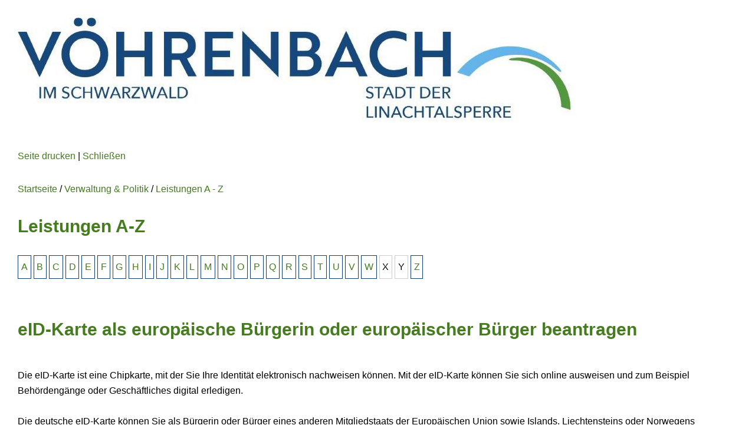

--- FILE ---
content_type: text/html;charset=UTF-8
request_url: https://www.voehrenbach.de/site/Voehrenbach/print/150648/Lde/index.html?vbid=6005621
body_size: 18349
content:
<!DOCTYPE HTML>
<html lang="de" dir="ltr">
<head>
<meta charset="UTF-8">
<meta name="viewport" content="width=device-width, initial-scale=1.0">
<meta name="generator" content="dvv-Mastertemplates 24.2.0.1-RELEASE">
<meta name="description" content="Die eID-Karte ist eine Chipkarte, mit der Sie Ihre Identität elektronisch nachweisen können. Mit der eID-Karte können Sie sich online ausweisen und zum Beispiel ...">
<meta name="author" content="Wiedmann Dagmar">
<meta name="robots" content="noindex, nofollow">
<title>Leistungen A - Z - Vöhrenbach  eID-Karte als europäische Bürgerin oder europäischer Bürger beantragen</title>
<link rel="shortcut icon" href="/site/Voehrenbach/resourceCached/24.2.0/img/favicon.ico">
<link href="/common/js/jQuery/jquery-ui-themes/1.13.2/base/jquery-ui.min.css" rel="stylesheet" type="text/css">
<link href="/site/Voehrenbach/resourceCached/24.2.0/css/owlcarousel/owl.carousel.css" rel="stylesheet" type="text/css">
<link rel="preload" href="/site/Voehrenbach/resourceCached/24.2.0/css/criticalpath.css" as="style">
<!--[if IE 9]>
<script src="/site/Voehrenbach/resourceCached/24.2.0/js/vendors/mmenu/ie/jquery.mmenu.all.js"></script>
<![endif]-->
<script src="/common/js/jQuery/3.6.4/jquery.min.js"></script>
<script src="/site/Voehrenbach/resourceCached/24.2.0/mergedScript_de.js"></script>
<script src="/site/Voehrenbach/resourceCached/24.2.0/js/owl.carousel.min.js"></script>
<script src="/site/Voehrenbach/resourceCached/24.2.0/js/functions.js"></script>
<script defer src="/site/Voehrenbach/resourceCached/24.2.0/js/vendors/bootstrap/bootstrap.bundle.min.js"></script>
<script>
jQuery.noConflict();
</script>
<link href="/site/Voehrenbach/resourceCached/24.2.0/css/print/printversion.css" rel="stylesheet" type="text/css">
<link href="/site/Voehrenbach/resourceCached/24.2.0/service-bw/css/sbw.css" rel="stylesheet" type="text/css">
<link href="/site/Voehrenbach/resourceCached/24.2.0/css/style.css" rel="stylesheet" type="text/css">
<link href="/site/Voehrenbach/resourceCached/24.2.0/css/support.css" rel="stylesheet" type="text/css">
<link href="/site/Voehrenbach/resourceCached/24.2.0/css/vendors/mmenu/mmenu.css" rel="stylesheet" type="text/css">
</head>
<body id="node150648" class="printPreview knot_30098 verfahren-detail body_print">
  <div class="print_margins">
    <div class="page">
<!-- print/top-custom.vm start -->
<div class="ym-grid">
  <div class="ym-g100 ym-gl">
    <a href="/startseite"><img src="/site/Voehrenbach/resourceCached/24.2.0/img/logo.png" alt="Startseite"></a>
  </div>
  <div class="ym-g100 ym-gl">
    <script type="text/javascript">
    document.write('<div class="printPageFunctions ym-noprint">');
    document.write('  <a class="printPagePrint" href="javascript:window.print()" title="Seite drucken">Seite drucken<'+'/'+'a>');
    document.write('  <span class="printLinkSeparator"> | <'+'/'+'span>');
    document.write('  <a class="printPageClose" href="javascript:window.close()" title="Schließen">Schließen<'+'/'+'a>');
    document.write('<'+'/'+'div>');
    </script>
  </div>
  <div class="ym-g25 ym-gr">
    <div class="validators ym-noprint"></div>
  </div>
</div>
<!-- print/top-custom.vm end -->
      <div id="main" class="ym-clearfix" role="main">
<!-- print/content-custom.vm start -->
<div class="wayhome">
<span class="wayhome">
<span class="nav_22230"><a href="/startseite">Startseite</a></span>
 / <span class="nav_30098"><a href="/verwaltung-und-politik">Verwaltung &amp; Politik</a></span>
 / <span class="nav_150648 current"><a aria-current="page" class="active" href="/verwaltung-und-politik/leistungen+a+-+z">Leistungen A - Z</a></span>
</span>
</div>
<!-- content-inner.vm start -->
<a id="pageTop"></a>
<div class="main-content">
  <section id="content">
    <a id="anker150652"></a><article class="composedcontent-standardseite-voehrenbach block_150652" id="cc_150652">
  <h1 class="basecontent-headline" id="anker150653">Leistungen A-Z</h1>
</article>


    <!-- url_module = /service-bw/index.vm -->
<div class="verfahren">
                        <strong class="modul">Leistungen</strong>

                    <div aria-label="Register" class="folderRegister ym-noprint ui-widget" role="navigation">  <a class="ym-skiplinks" href="#rb1end">Alphabetisches Register überspringen</a>  <span class="ui-corner-all ui-state-default"><a class="aktiv padMe" href="/,Lde,(ankerA)/verwaltung-und-politik/leistungen+a+-+z#ankerA" title="Buchstabe A">A</a></span>  <span class="ui-corner-all ui-state-default"><a class="aktiv padMe" href="/,Lde,(ankerB)/verwaltung-und-politik/leistungen+a+-+z#ankerB" title="Buchstabe B">B</a></span>  <span class="ui-corner-all ui-state-default"><a class="aktiv padMe" href="/,Lde,(ankerC)/verwaltung-und-politik/leistungen+a+-+z#ankerC" title="Buchstabe C">C</a></span>  <span class="ui-corner-all ui-state-default"><a class="aktiv padMe" href="/,Lde,(ankerD)/verwaltung-und-politik/leistungen+a+-+z#ankerD" title="Buchstabe D">D</a></span>  <span class="ui-corner-all ui-state-default"><a class="aktiv padMe" href="/,Lde,(ankerE)/verwaltung-und-politik/leistungen+a+-+z#ankerE" title="Buchstabe E">E</a></span>  <span class="ui-corner-all ui-state-default"><a class="aktiv padMe" href="/,Lde,(ankerF)/verwaltung-und-politik/leistungen+a+-+z#ankerF" title="Buchstabe F">F</a></span>  <span class="ui-corner-all ui-state-default"><a class="aktiv padMe" href="/,Lde,(ankerG)/verwaltung-und-politik/leistungen+a+-+z#ankerG" title="Buchstabe G">G</a></span>  <span class="ui-corner-all ui-state-default"><a class="aktiv padMe" href="/,Lde,(ankerH)/verwaltung-und-politik/leistungen+a+-+z#ankerH" title="Buchstabe H">H</a></span>  <span class="ui-corner-all ui-state-default"><a class="aktiv padMe" href="/,Lde,(ankerI)/verwaltung-und-politik/leistungen+a+-+z#ankerI" title="Buchstabe I">I</a></span>  <span class="ui-corner-all ui-state-default"><a class="aktiv padMe" href="/,Lde,(ankerJ)/verwaltung-und-politik/leistungen+a+-+z#ankerJ" title="Buchstabe J">J</a></span>  <span class="ui-corner-all ui-state-default"><a class="aktiv padMe" href="/,Lde,(ankerK)/verwaltung-und-politik/leistungen+a+-+z#ankerK" title="Buchstabe K">K</a></span>  <span class="ui-corner-all ui-state-default"><a class="aktiv padMe" href="/,Lde,(ankerL)/verwaltung-und-politik/leistungen+a+-+z#ankerL" title="Buchstabe L">L</a></span>  <span class="ui-corner-all ui-state-default"><a class="aktiv padMe" href="/,Lde,(ankerM)/verwaltung-und-politik/leistungen+a+-+z#ankerM" title="Buchstabe M">M</a></span>  <span class="ui-corner-all ui-state-default"><a class="aktiv padMe" href="/,Lde,(ankerN)/verwaltung-und-politik/leistungen+a+-+z#ankerN" title="Buchstabe N">N</a></span>  <span class="ui-corner-all ui-state-default"><a class="aktiv padMe" href="/,Lde,(ankerO)/verwaltung-und-politik/leistungen+a+-+z#ankerO" title="Buchstabe O">O</a></span>  <span class="ui-corner-all ui-state-default"><a class="aktiv padMe" href="/,Lde,(ankerP)/verwaltung-und-politik/leistungen+a+-+z#ankerP" title="Buchstabe P">P</a></span>  <span class="ui-corner-all ui-state-default"><a class="aktiv padMe" href="/,Lde,(ankerQ)/verwaltung-und-politik/leistungen+a+-+z#ankerQ" title="Buchstabe Q">Q</a></span>  <span class="ui-corner-all ui-state-default"><a class="aktiv padMe" href="/,Lde,(ankerR)/verwaltung-und-politik/leistungen+a+-+z#ankerR" title="Buchstabe R">R</a></span>  <span class="ui-corner-all ui-state-default"><a class="aktiv padMe" href="/,Lde,(ankerS)/verwaltung-und-politik/leistungen+a+-+z#ankerS" title="Buchstabe S">S</a></span>  <span class="ui-corner-all ui-state-default"><a class="aktiv padMe" href="/,Lde,(ankerT)/verwaltung-und-politik/leistungen+a+-+z#ankerT" title="Buchstabe T">T</a></span>  <span class="ui-corner-all ui-state-default"><a class="aktiv padMe" href="/,Lde,(ankerU)/verwaltung-und-politik/leistungen+a+-+z#ankerU" title="Buchstabe U">U</a></span>  <span class="ui-corner-all ui-state-default"><a class="aktiv padMe" href="/,Lde,(ankerV)/verwaltung-und-politik/leistungen+a+-+z#ankerV" title="Buchstabe V">V</a></span>  <span class="ui-corner-all ui-state-default"><a class="aktiv padMe" href="/,Lde,(ankerW)/verwaltung-und-politik/leistungen+a+-+z#ankerW" title="Buchstabe W">W</a></span>  <span class="ui-corner-all ui-state-default"><span aria-hidden="true" class="padMe ui-state-disabled">X</span></span>  <span class="ui-corner-all ui-state-default"><span aria-hidden="true" class="padMe ui-state-disabled">Y</span></span>  <span class="ui-corner-all ui-state-default"><a class="aktiv padMe" href="/,Lde,(ankerZ)/verwaltung-und-politik/leistungen+a+-+z#ankerZ" title="Buchstabe Z">Z</a></span>  <a id="rb1end"></a></div>
                        <div class="leistungen leistungen-detail leistungen-detail-6005621"
     ><!-- id 6005621 | 1 --><a
        name="vb"></a>

        <h1 class="titel">eID-Karte als europäische Bürgerin oder europäischer Bürger beantragen</h1>
    <nav>
        <ul class="u-anchor-links"></ul>
    </nav>
            <div class="preamble section-text"><p>Die eID-Karte ist eine Chipkarte, mit der Sie Ihre Identität elektronisch nachweisen können. Mit der eID-Karte können Sie sich online ausweisen und zum Beispiel Behördengänge oder Geschäftliches digital erledigen.</p>
<p>Die deutsche eID-Karte können Sie als Bürgerin oder Bürger eines anderen Mitgliedstaats der Europäischen Union sowie Islands, Liechtensteins oder Norwegens (Europäischer Wirtschaftsraum) erhalten – unabhängig davon, ob Sie in Deutschland leben oder nicht.</p>
<p>Die Online-Ausweisfunktion der eID-Karte bietet Ihnen als Bürgerin oder Bürger dieser Staaten die gleiche elektronische Funktion wie der deutsche elektronische Personalausweis oder der elektronische Aufenthaltstitel in Deutschland. Sie können die eID-Karte unabhängig davon beantragen, ob Ihr Heimatstaat über ein eID-System verfügt oder nicht.</p>
<p>Wenn Sie die eID-Karte verwenden, können Sie jeweils selbst entscheiden und kontrollieren, ob und wem Sie persönliche Daten digital übermitteln.</p>
<p>Gültigkeit der eID-Karte: 10 Jahre</p></div>
<div class="section section-zustaendigkeit">
        <h2>Zust&auml;ndige Stelle</h2>
                            <div class="section-text"><p><strong>in Baden-Württemberg:</strong></p>
<ul>
 <li>die Gemeinde-/Stadtverwaltung, oder Verwaltung der Verwaltungsgemeinschaft, in deren Bezirk Sie wohnen, bei mehreren Wohnungen dort, wo die Hauptwohnung ist, in deren Bezirk Sie gemeldet sind oder Sie sich vorübergehend aufhalten</li>
</ul>
<p><strong>im Ausland: </strong></p>
<ul>
 <li>das Auswärtige Amt mit den von ihm bestimmten Auslandsvertretungen</li>
</ul></div>
                <div class="stelle stelle-6006305">
            <a href="/-/staedtische+einrichtungen/stadt-voehrenbach/oe6006305">
                Stadt Vöhrenbach
            </a>
                                                            </div>
    </div>
    <div class="details">
        <h2>Leistungsdetails</h2>

        <div class="details-inner" data-heading-level="h3">

                        <div class="section section-voraussetungen"><h3>Voraussetzungen</h3><div class="section-text"><p>Sie sind</p>
<ul>
 <li>mindestens 16 Jahre alt und</li>
 <li>Bürgerin oder Bürger eines anderen Staates der Europäischen Union oder</li>
 <li>Bürgerin oder Bürger eines anderen Staates des Europäischen Wirtschaftsraums.</li>
</ul></div></div>
            <div class="section section-verfahrensablauf"><h3>Verfahrensablauf</h3><div class="section-text"><p>Die eID-Karte können Sie persönlich bei der zuständigen Stelle beantragen.</p>
<ul>
 <li>Wenden Sie sich an Ihr Bürgeramt und vereinbaren Sie, wenn nötig, einen Termin.</li>
</ul>
<p>Wenn Sie Ihre eID-Karte außerhalb von Deutschland beantragen wollen:</p>
<ul>
 <li>Wenden Sie sich an das Auswärtige Amt und die Auslandsvertretung in dem Bezirk, in dem Sie wohnen.</li>
</ul></div></div>
            <div class="section section-fristen"><h3>Fristen</h3><div class="section-text"><p>Empfehlung: Beantragen Sie eine neue eID-Karte zwei Monate vor Ablauf der Gültigkeit.</p></div></div>
            <div class="section section-unterlagen"><h3>Erforderliche Unterlagen</h3><div class="section-text"><ul>
 <li>ID-Karte (Personalausweis), Pass oder ein anderes, von Ihrem Heimatstaat ausgestelltes und gültiges Identitätsdokument</li>
 <li>Wenn Sie keinen Wohnsitz in Deutschland haben, ist ein anderer Nachweis Ihres Wohnsitzes erforderlich. Die nötigen Unterlagen erfragen Sie bei der zuständigen Auslandsvertretung.</li>
 <li>Wenn Sie nach Deutschland gezogen und noch nicht angemeldet sind, müssen Sie sich zunächst bei einer deutschen Meldebehörde (in der Regel: Bürgeramt) anmelden. Welche Unterlagen für die Anmeldung nötig sind, können Sie bei Ihrer Meldebehörde erfragen.</li>
</ul></div></div>
            <div class="section section-kosten"><h3>Kosten</h3><div class="section-text"><ul>
 <li>Ausstellung der eID-Karte: EUR 37,00</li>
 <li>bei Versand des PIN-Briefes ins Ausland: jeweilige Auslagen</li>
</ul></div></div>
            <div class="section section-bearbeitungsdauer"><h3>Bearbeitungsdauer</h3><div class="section-text"><p>etwa drei bis sechs Wochen</p></div></div>
            <div class="section section-sonstiges"><h3>Hinweise</h3><div class="section-text"><p>Sie sind verpflichtet, der zuständigen Stelle unverzüglich</p>
<p>1. die eID-Karte vorzulegen, wenn eine Eintragung falsch ist,</p>
<p>2. die alte eID-Karte beim Empfang einer neuen eID-Karte abzugeben sowie</p>
<p>3. den Verlust der eID-Karte und ihr Wiederauffinden anzuzeigen.</p></div></div>
            <div class="section section-vertiefendeInformationen"><h3>Vertiefende Informationen</h3><div class="section-text"><p>Bundesinnenministerium:</p>
<ul>
 <li><a class="sp-m-externalLink" title="Zum Personalausweisportal - Link öffnet in neuem Fenster" href="https://www.personalausweisportal.de/Webs/PA/DE/buergerinnen-und-buerger/eID-karte-der-EU-und-des-EWR/eid-karte-der-eu-und-des-ewr-node.html" rel="noopener noreferrer" target="_blank">Informationen zur eID-Karte </a></li>
 <li><a class="sp-m-externalLink" title="Link öffnet in neuem Fenster" href="https://www.personalausweisportal.de/SharedDocs/downloads/Webs/PA/DE/informationsmaterial/flyer-broschueren/Broschuere_eID_karte.pdf" rel="noopener noreferrer" target="_blank">Broschüre in Englisch : „The eID card for citizens of the European Union and the European Economic Area” (PDF, barrierearm)</a></li>
</ul></div></div>
        </div>
    </div>
    <div class="section section-rechtsgrundlage"><h3>Rechtsgrundlage</h3><div class="section-text"><p><a class="sp-m-externalLink" title="Zu einer externen Website - Link öffnet in neuem Fenster" href="https://www.gesetze-im-internet.de/eidkg/" rel="noopener noreferrer" target="_blank">EID-Karte-Gesetz</a></p>
<ul>
 <li>§ 8 Ausstellung der eID-Karte</li>
 <li>§ 20 Pflichten des Karteninhabers</li>
</ul>
<p><a class="sp-m-externalLink" title="Zu einer externen Website - Link öffnet in neuem Fenster" href="http://www.gesetze-im-internet.de/pauswgebv/" rel="noopener noreferrer" target="_blank">§§ 2 bis 2a Verordnung über Gebühren für Personalausweise und den elektronischen Identitätsnachweis (PAuswGebV)</a></p></div></div>
    <div class="section section-freigabevermerk"><h3>Freigabevermerk</h3><div class="section-text"><p><span>Der Text entstand in enger fachlicher Abstimmung mit dem Bundesinnenministerium.</span> Das Innenministerium Baden-Württemberg hat ihn am 13.03.2023 freigegeben.</p></div></div>
</div>
    </div>
<script>
   'use strict';function leistungenSearch(){let a=document.getElementsByClassName("leistungen");search(a,"leistungSearch")}function stichworteSearch(){let a=document.getElementsByClassName("stichworte");search(a,"stichwortSearch")}function formularSearch(){let a=document.getElementsByClassName("formulare");search(a,"formSearch")}function aemterListSearch(){let a=document.getElementsByClassName("lpUL");search(a,"aemterSearch")}
function searchReset(a,c){a.value="";"stichwortSearch"===c?stichworteSearch():"leistungSearch"===c?leistungenSearch():"formSearch"===c?formularSearch():"aemterSearch"===c&&(aemterListSearch(),location.reload())}
function search(a,c){let e=document.getElementById(c),g=e.value.toUpperCase();var d=!1;let k=document.getElementsByClassName("folderRegister").item(0);e.addEventListener("search",function(b){searchReset(e,c)});e.addEventListener("keypress",function(b){13===(b.which||b.key)&&b.preventDefault()});if("aemterSearch"===c)searchAemterList(a,g,d);else{let b=1;"leistungSearch"===c&&(b=0);for(b;b<a.length;b++){d=a[b].getElementsByTagName("li");let f=!1,h=!0;for(let l=0;l<d.length;l++){let m=d[l],n=m.getElementsByTagName("a")[0];
-1<(n.textContent||n.innerText).toUpperCase().indexOf(g)?h=m.hidden=!1:f=m.hidden=!0}a[b].parentElement.hidden=f&&h;d=a[b].parentElement.hidden}k.hidden=0<g.length&&d}}
function searchAemterList(a,c,e){const g=document.querySelector("nav:has(.pagination)");0>=c.length&&location.reload();for(let d=0;d<a.length;d++){const k=a[d].getElementsByTagName("li");for(let b=0;b<k.length;b++){let f=k[b],h=f.getElementsByTagName("a")[0];-1<(h.textContent||h.innerText).toUpperCase().indexOf(c)?(f.hidden=!1,e=!0):f.hidden=!0}}g.hidden=0<c.length&&e;jQuery("h2").each(function(){let d=jQuery(this);d.nextUntil("h2").filter("ul.lpUL li");jQuery(d).hide();jQuery(".lpAnker").hide()})}
;
</script>
    </section>
</div>
<!-- content-inner.vm end -->
<footer id="contentFooter">
</footer>
<!-- print/content-custom.vm end -->
      </div>
      <footer role="contentinfo" id="footer">
<!-- print/bottom-custom.vm start -->
Copyright &copy; 2020 - 2021 dvv-bw
- <a href="https://www.voehrenbach.de/verwaltung-und-politik/leistungen+a+-+z">https://www.voehrenbach.de/verwaltung-und-politik/leistungen+a+-+z</a>
<!-- print/bottom-custom.vm end -->
      </footer>
    </div>
  </div>
</body>
</html>
<!--
  copyright Komm.ONE
  node       22230/30098/150648 Leistungen A Z
  locale     de Deutsch
  server     cms10_cms10a-n1
  duration   105 ms
-->
<!-- /print/frame.vm -->